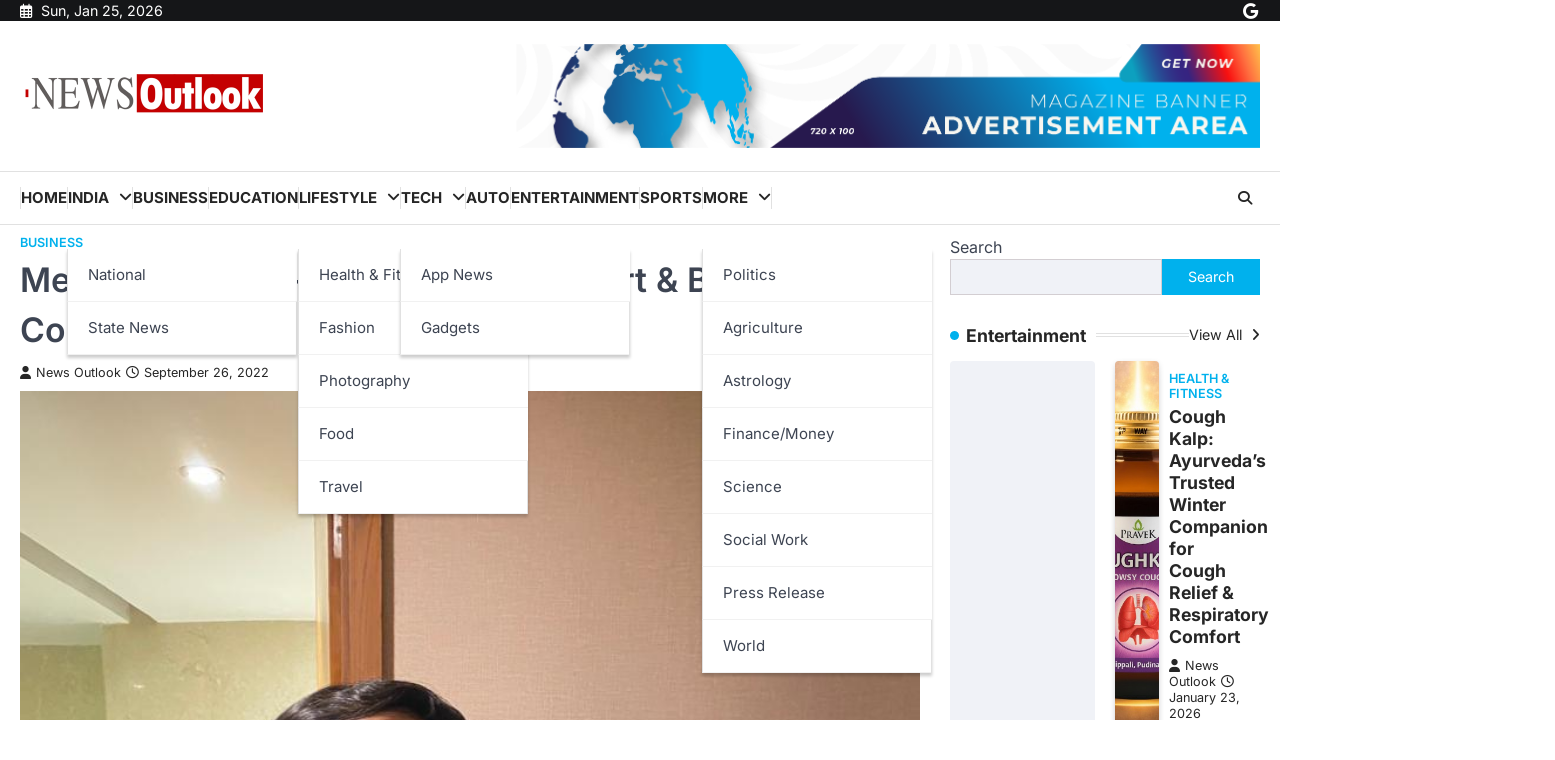

--- FILE ---
content_type: text/html; charset=UTF-8
request_url: https://news-outlook.com/meet-sumit-birla-social-media-expert-brand-consultant/
body_size: 23588
content:
<!doctype html>
<html lang="en-US">
<head>
	<meta charset="UTF-8">
	<meta name="viewport" content="width=device-width, initial-scale=1">
	<link rel="profile" href="https://gmpg.org/xfn/11">

	<meta name='robots' content='index, follow, max-image-preview:large, max-snippet:-1, max-video-preview:-1' />

	<!-- This site is optimized with the Yoast SEO plugin v26.5 - https://yoast.com/wordpress/plugins/seo/ -->
	<title>Meet Sumit Birla - Social Media Expert &amp; Brand Consultant. - News Outlook</title>
	<link rel="canonical" href="https://news-outlook.com/meet-sumit-birla-social-media-expert-brand-consultant/" />
	<meta property="og:locale" content="en_US" />
	<meta property="og:type" content="article" />
	<meta property="og:title" content="Meet Sumit Birla - Social Media Expert &amp; Brand Consultant. - News Outlook" />
	<meta property="og:description" content="This young Entrepreneur and top digital marketer of India started his digital marketing journey at the tender age of 20&hellip;" />
	<meta property="og:url" content="https://news-outlook.com/meet-sumit-birla-social-media-expert-brand-consultant/" />
	<meta property="og:site_name" content="News Outlook" />
	<meta property="article:published_time" content="2022-09-26T05:42:13+00:00" />
	<meta property="og:image" content="http://news-outlook.com/wp-content/uploads/2022/09/Meet-Sumit-Birla-Social-Media-Expert-Brand-Consultant..jpeg" />
	<meta property="og:image:width" content="768" />
	<meta property="og:image:height" content="1024" />
	<meta property="og:image:type" content="image/jpeg" />
	<meta name="author" content="News Outlook" />
	<meta name="twitter:card" content="summary_large_image" />
	<meta name="twitter:label1" content="Written by" />
	<meta name="twitter:data1" content="News Outlook" />
	<meta name="twitter:label2" content="Est. reading time" />
	<meta name="twitter:data2" content="1 minute" />
	<script type="application/ld+json" class="yoast-schema-graph">{"@context":"https://schema.org","@graph":[{"@type":"Article","@id":"https://news-outlook.com/meet-sumit-birla-social-media-expert-brand-consultant/#article","isPartOf":{"@id":"https://news-outlook.com/meet-sumit-birla-social-media-expert-brand-consultant/"},"author":{"name":"News Outlook","@id":"https://news-outlook.com/#/schema/person/021a0fa44c78ea5372d51883e03a33d5"},"headline":"Meet Sumit Birla &#8211; Social Media Expert &#038; Brand Consultant.","datePublished":"2022-09-26T05:42:13+00:00","mainEntityOfPage":{"@id":"https://news-outlook.com/meet-sumit-birla-social-media-expert-brand-consultant/"},"wordCount":133,"commentCount":0,"publisher":{"@id":"https://news-outlook.com/#organization"},"image":{"@id":"https://news-outlook.com/meet-sumit-birla-social-media-expert-brand-consultant/#primaryimage"},"thumbnailUrl":"https://news-outlook.com/wp-content/uploads/2022/09/Meet-Sumit-Birla-Social-Media-Expert-Brand-Consultant..jpeg","keywords":["brand consultant","digital marketing","Social Media Expert","Sumit Birla","top digital marketer of India","young entrepreneur"],"articleSection":["Business"],"inLanguage":"en-US","potentialAction":[{"@type":"CommentAction","name":"Comment","target":["https://news-outlook.com/meet-sumit-birla-social-media-expert-brand-consultant/#respond"]}]},{"@type":"WebPage","@id":"https://news-outlook.com/meet-sumit-birla-social-media-expert-brand-consultant/","url":"https://news-outlook.com/meet-sumit-birla-social-media-expert-brand-consultant/","name":"Meet Sumit Birla - Social Media Expert & Brand Consultant. - News Outlook","isPartOf":{"@id":"https://news-outlook.com/#website"},"primaryImageOfPage":{"@id":"https://news-outlook.com/meet-sumit-birla-social-media-expert-brand-consultant/#primaryimage"},"image":{"@id":"https://news-outlook.com/meet-sumit-birla-social-media-expert-brand-consultant/#primaryimage"},"thumbnailUrl":"https://news-outlook.com/wp-content/uploads/2022/09/Meet-Sumit-Birla-Social-Media-Expert-Brand-Consultant..jpeg","datePublished":"2022-09-26T05:42:13+00:00","breadcrumb":{"@id":"https://news-outlook.com/meet-sumit-birla-social-media-expert-brand-consultant/#breadcrumb"},"inLanguage":"en-US","potentialAction":[{"@type":"ReadAction","target":["https://news-outlook.com/meet-sumit-birla-social-media-expert-brand-consultant/"]}]},{"@type":"ImageObject","inLanguage":"en-US","@id":"https://news-outlook.com/meet-sumit-birla-social-media-expert-brand-consultant/#primaryimage","url":"https://news-outlook.com/wp-content/uploads/2022/09/Meet-Sumit-Birla-Social-Media-Expert-Brand-Consultant..jpeg","contentUrl":"https://news-outlook.com/wp-content/uploads/2022/09/Meet-Sumit-Birla-Social-Media-Expert-Brand-Consultant..jpeg","width":768,"height":1024,"caption":"Meet Sumit Birla - Social Media Expert & Brand Consultant."},{"@type":"BreadcrumbList","@id":"https://news-outlook.com/meet-sumit-birla-social-media-expert-brand-consultant/#breadcrumb","itemListElement":[{"@type":"ListItem","position":1,"name":"Home","item":"https://news-outlook.com/"},{"@type":"ListItem","position":2,"name":"Meet Sumit Birla &#8211; Social Media Expert &#038; Brand Consultant."}]},{"@type":"WebSite","@id":"https://news-outlook.com/#website","url":"https://news-outlook.com/","name":"News Outlook","description":"","publisher":{"@id":"https://news-outlook.com/#organization"},"potentialAction":[{"@type":"SearchAction","target":{"@type":"EntryPoint","urlTemplate":"https://news-outlook.com/?s={search_term_string}"},"query-input":{"@type":"PropertyValueSpecification","valueRequired":true,"valueName":"search_term_string"}}],"inLanguage":"en-US"},{"@type":"Organization","@id":"https://news-outlook.com/#organization","name":"News Outlook","url":"https://news-outlook.com/","logo":{"@type":"ImageObject","inLanguage":"en-US","@id":"https://news-outlook.com/#/schema/logo/image/","url":"https://news-outlook.com/wp-content/uploads/2024/03/cropped-News-Outlook-PNG.png","contentUrl":"https://news-outlook.com/wp-content/uploads/2024/03/cropped-News-Outlook-PNG.png","width":500,"height":100,"caption":"News Outlook"},"image":{"@id":"https://news-outlook.com/#/schema/logo/image/"}},{"@type":"Person","@id":"https://news-outlook.com/#/schema/person/021a0fa44c78ea5372d51883e03a33d5","name":"News Outlook","image":{"@type":"ImageObject","inLanguage":"en-US","@id":"https://news-outlook.com/#/schema/person/image/","url":"https://secure.gravatar.com/avatar/9c868732af6472d919fc916fac46b1ac02169c60b5a7d0aa684d9118b02925d5?s=96&d=mm&r=g","contentUrl":"https://secure.gravatar.com/avatar/9c868732af6472d919fc916fac46b1ac02169c60b5a7d0aa684d9118b02925d5?s=96&d=mm&r=g","caption":"News Outlook"},"sameAs":["http://news-outlook.com"],"url":"https://news-outlook.com/author/newsoutlook/"}]}</script>
	<!-- / Yoast SEO plugin. -->


<link rel='dns-prefetch' href='//www.googletagmanager.com' />
<link rel="alternate" type="application/rss+xml" title="News Outlook &raquo; Feed" href="https://news-outlook.com/feed/" />
<link rel="alternate" type="application/rss+xml" title="News Outlook &raquo; Comments Feed" href="https://news-outlook.com/comments/feed/" />
<link rel="alternate" type="application/rss+xml" title="News Outlook &raquo; Meet Sumit Birla &#8211; Social Media Expert &#038; Brand Consultant. Comments Feed" href="https://news-outlook.com/meet-sumit-birla-social-media-expert-brand-consultant/feed/" />
<link rel="alternate" title="oEmbed (JSON)" type="application/json+oembed" href="https://news-outlook.com/wp-json/oembed/1.0/embed?url=https%3A%2F%2Fnews-outlook.com%2Fmeet-sumit-birla-social-media-expert-brand-consultant%2F" />
<link rel="alternate" title="oEmbed (XML)" type="text/xml+oembed" href="https://news-outlook.com/wp-json/oembed/1.0/embed?url=https%3A%2F%2Fnews-outlook.com%2Fmeet-sumit-birla-social-media-expert-brand-consultant%2F&#038;format=xml" />
<style id='wp-img-auto-sizes-contain-inline-css'>
img:is([sizes=auto i],[sizes^="auto," i]){contain-intrinsic-size:3000px 1500px}
/*# sourceURL=wp-img-auto-sizes-contain-inline-css */
</style>

<style id='wp-emoji-styles-inline-css'>

	img.wp-smiley, img.emoji {
		display: inline !important;
		border: none !important;
		box-shadow: none !important;
		height: 1em !important;
		width: 1em !important;
		margin: 0 0.07em !important;
		vertical-align: -0.1em !important;
		background: none !important;
		padding: 0 !important;
	}
/*# sourceURL=wp-emoji-styles-inline-css */
</style>
<link rel='stylesheet' id='wp-block-library-css' href='https://news-outlook.com/wp-includes/css/dist/block-library/style.min.css?ver=6.9' media='all' />
<style id='wp-block-heading-inline-css'>
h1:where(.wp-block-heading).has-background,h2:where(.wp-block-heading).has-background,h3:where(.wp-block-heading).has-background,h4:where(.wp-block-heading).has-background,h5:where(.wp-block-heading).has-background,h6:where(.wp-block-heading).has-background{padding:1.25em 2.375em}h1.has-text-align-left[style*=writing-mode]:where([style*=vertical-lr]),h1.has-text-align-right[style*=writing-mode]:where([style*=vertical-rl]),h2.has-text-align-left[style*=writing-mode]:where([style*=vertical-lr]),h2.has-text-align-right[style*=writing-mode]:where([style*=vertical-rl]),h3.has-text-align-left[style*=writing-mode]:where([style*=vertical-lr]),h3.has-text-align-right[style*=writing-mode]:where([style*=vertical-rl]),h4.has-text-align-left[style*=writing-mode]:where([style*=vertical-lr]),h4.has-text-align-right[style*=writing-mode]:where([style*=vertical-rl]),h5.has-text-align-left[style*=writing-mode]:where([style*=vertical-lr]),h5.has-text-align-right[style*=writing-mode]:where([style*=vertical-rl]),h6.has-text-align-left[style*=writing-mode]:where([style*=vertical-lr]),h6.has-text-align-right[style*=writing-mode]:where([style*=vertical-rl]){rotate:180deg}
/*# sourceURL=https://news-outlook.com/wp-includes/blocks/heading/style.min.css */
</style>
<style id='wp-block-image-inline-css'>
.wp-block-image>a,.wp-block-image>figure>a{display:inline-block}.wp-block-image img{box-sizing:border-box;height:auto;max-width:100%;vertical-align:bottom}@media not (prefers-reduced-motion){.wp-block-image img.hide{visibility:hidden}.wp-block-image img.show{animation:show-content-image .4s}}.wp-block-image[style*=border-radius] img,.wp-block-image[style*=border-radius]>a{border-radius:inherit}.wp-block-image.has-custom-border img{box-sizing:border-box}.wp-block-image.aligncenter{text-align:center}.wp-block-image.alignfull>a,.wp-block-image.alignwide>a{width:100%}.wp-block-image.alignfull img,.wp-block-image.alignwide img{height:auto;width:100%}.wp-block-image .aligncenter,.wp-block-image .alignleft,.wp-block-image .alignright,.wp-block-image.aligncenter,.wp-block-image.alignleft,.wp-block-image.alignright{display:table}.wp-block-image .aligncenter>figcaption,.wp-block-image .alignleft>figcaption,.wp-block-image .alignright>figcaption,.wp-block-image.aligncenter>figcaption,.wp-block-image.alignleft>figcaption,.wp-block-image.alignright>figcaption{caption-side:bottom;display:table-caption}.wp-block-image .alignleft{float:left;margin:.5em 1em .5em 0}.wp-block-image .alignright{float:right;margin:.5em 0 .5em 1em}.wp-block-image .aligncenter{margin-left:auto;margin-right:auto}.wp-block-image :where(figcaption){margin-bottom:1em;margin-top:.5em}.wp-block-image.is-style-circle-mask img{border-radius:9999px}@supports ((-webkit-mask-image:none) or (mask-image:none)) or (-webkit-mask-image:none){.wp-block-image.is-style-circle-mask img{border-radius:0;-webkit-mask-image:url('data:image/svg+xml;utf8,<svg viewBox="0 0 100 100" xmlns="http://www.w3.org/2000/svg"><circle cx="50" cy="50" r="50"/></svg>');mask-image:url('data:image/svg+xml;utf8,<svg viewBox="0 0 100 100" xmlns="http://www.w3.org/2000/svg"><circle cx="50" cy="50" r="50"/></svg>');mask-mode:alpha;-webkit-mask-position:center;mask-position:center;-webkit-mask-repeat:no-repeat;mask-repeat:no-repeat;-webkit-mask-size:contain;mask-size:contain}}:root :where(.wp-block-image.is-style-rounded img,.wp-block-image .is-style-rounded img){border-radius:9999px}.wp-block-image figure{margin:0}.wp-lightbox-container{display:flex;flex-direction:column;position:relative}.wp-lightbox-container img{cursor:zoom-in}.wp-lightbox-container img:hover+button{opacity:1}.wp-lightbox-container button{align-items:center;backdrop-filter:blur(16px) saturate(180%);background-color:#5a5a5a40;border:none;border-radius:4px;cursor:zoom-in;display:flex;height:20px;justify-content:center;opacity:0;padding:0;position:absolute;right:16px;text-align:center;top:16px;width:20px;z-index:100}@media not (prefers-reduced-motion){.wp-lightbox-container button{transition:opacity .2s ease}}.wp-lightbox-container button:focus-visible{outline:3px auto #5a5a5a40;outline:3px auto -webkit-focus-ring-color;outline-offset:3px}.wp-lightbox-container button:hover{cursor:pointer;opacity:1}.wp-lightbox-container button:focus{opacity:1}.wp-lightbox-container button:focus,.wp-lightbox-container button:hover,.wp-lightbox-container button:not(:hover):not(:active):not(.has-background){background-color:#5a5a5a40;border:none}.wp-lightbox-overlay{box-sizing:border-box;cursor:zoom-out;height:100vh;left:0;overflow:hidden;position:fixed;top:0;visibility:hidden;width:100%;z-index:100000}.wp-lightbox-overlay .close-button{align-items:center;cursor:pointer;display:flex;justify-content:center;min-height:40px;min-width:40px;padding:0;position:absolute;right:calc(env(safe-area-inset-right) + 16px);top:calc(env(safe-area-inset-top) + 16px);z-index:5000000}.wp-lightbox-overlay .close-button:focus,.wp-lightbox-overlay .close-button:hover,.wp-lightbox-overlay .close-button:not(:hover):not(:active):not(.has-background){background:none;border:none}.wp-lightbox-overlay .lightbox-image-container{height:var(--wp--lightbox-container-height);left:50%;overflow:hidden;position:absolute;top:50%;transform:translate(-50%,-50%);transform-origin:top left;width:var(--wp--lightbox-container-width);z-index:9999999999}.wp-lightbox-overlay .wp-block-image{align-items:center;box-sizing:border-box;display:flex;height:100%;justify-content:center;margin:0;position:relative;transform-origin:0 0;width:100%;z-index:3000000}.wp-lightbox-overlay .wp-block-image img{height:var(--wp--lightbox-image-height);min-height:var(--wp--lightbox-image-height);min-width:var(--wp--lightbox-image-width);width:var(--wp--lightbox-image-width)}.wp-lightbox-overlay .wp-block-image figcaption{display:none}.wp-lightbox-overlay button{background:none;border:none}.wp-lightbox-overlay .scrim{background-color:#fff;height:100%;opacity:.9;position:absolute;width:100%;z-index:2000000}.wp-lightbox-overlay.active{visibility:visible}@media not (prefers-reduced-motion){.wp-lightbox-overlay.active{animation:turn-on-visibility .25s both}.wp-lightbox-overlay.active img{animation:turn-on-visibility .35s both}.wp-lightbox-overlay.show-closing-animation:not(.active){animation:turn-off-visibility .35s both}.wp-lightbox-overlay.show-closing-animation:not(.active) img{animation:turn-off-visibility .25s both}.wp-lightbox-overlay.zoom.active{animation:none;opacity:1;visibility:visible}.wp-lightbox-overlay.zoom.active .lightbox-image-container{animation:lightbox-zoom-in .4s}.wp-lightbox-overlay.zoom.active .lightbox-image-container img{animation:none}.wp-lightbox-overlay.zoom.active .scrim{animation:turn-on-visibility .4s forwards}.wp-lightbox-overlay.zoom.show-closing-animation:not(.active){animation:none}.wp-lightbox-overlay.zoom.show-closing-animation:not(.active) .lightbox-image-container{animation:lightbox-zoom-out .4s}.wp-lightbox-overlay.zoom.show-closing-animation:not(.active) .lightbox-image-container img{animation:none}.wp-lightbox-overlay.zoom.show-closing-animation:not(.active) .scrim{animation:turn-off-visibility .4s forwards}}@keyframes show-content-image{0%{visibility:hidden}99%{visibility:hidden}to{visibility:visible}}@keyframes turn-on-visibility{0%{opacity:0}to{opacity:1}}@keyframes turn-off-visibility{0%{opacity:1;visibility:visible}99%{opacity:0;visibility:visible}to{opacity:0;visibility:hidden}}@keyframes lightbox-zoom-in{0%{transform:translate(calc((-100vw + var(--wp--lightbox-scrollbar-width))/2 + var(--wp--lightbox-initial-left-position)),calc(-50vh + var(--wp--lightbox-initial-top-position))) scale(var(--wp--lightbox-scale))}to{transform:translate(-50%,-50%) scale(1)}}@keyframes lightbox-zoom-out{0%{transform:translate(-50%,-50%) scale(1);visibility:visible}99%{visibility:visible}to{transform:translate(calc((-100vw + var(--wp--lightbox-scrollbar-width))/2 + var(--wp--lightbox-initial-left-position)),calc(-50vh + var(--wp--lightbox-initial-top-position))) scale(var(--wp--lightbox-scale));visibility:hidden}}
/*# sourceURL=https://news-outlook.com/wp-includes/blocks/image/style.min.css */
</style>
<style id='wp-block-latest-posts-inline-css'>
.wp-block-latest-posts{box-sizing:border-box}.wp-block-latest-posts.alignleft{margin-right:2em}.wp-block-latest-posts.alignright{margin-left:2em}.wp-block-latest-posts.wp-block-latest-posts__list{list-style:none}.wp-block-latest-posts.wp-block-latest-posts__list li{clear:both;overflow-wrap:break-word}.wp-block-latest-posts.is-grid{display:flex;flex-wrap:wrap}.wp-block-latest-posts.is-grid li{margin:0 1.25em 1.25em 0;width:100%}@media (min-width:600px){.wp-block-latest-posts.columns-2 li{width:calc(50% - .625em)}.wp-block-latest-posts.columns-2 li:nth-child(2n){margin-right:0}.wp-block-latest-posts.columns-3 li{width:calc(33.33333% - .83333em)}.wp-block-latest-posts.columns-3 li:nth-child(3n){margin-right:0}.wp-block-latest-posts.columns-4 li{width:calc(25% - .9375em)}.wp-block-latest-posts.columns-4 li:nth-child(4n){margin-right:0}.wp-block-latest-posts.columns-5 li{width:calc(20% - 1em)}.wp-block-latest-posts.columns-5 li:nth-child(5n){margin-right:0}.wp-block-latest-posts.columns-6 li{width:calc(16.66667% - 1.04167em)}.wp-block-latest-posts.columns-6 li:nth-child(6n){margin-right:0}}:root :where(.wp-block-latest-posts.is-grid){padding:0}:root :where(.wp-block-latest-posts.wp-block-latest-posts__list){padding-left:0}.wp-block-latest-posts__post-author,.wp-block-latest-posts__post-date{display:block;font-size:.8125em}.wp-block-latest-posts__post-excerpt,.wp-block-latest-posts__post-full-content{margin-bottom:1em;margin-top:.5em}.wp-block-latest-posts__featured-image a{display:inline-block}.wp-block-latest-posts__featured-image img{height:auto;max-width:100%;width:auto}.wp-block-latest-posts__featured-image.alignleft{float:left;margin-right:1em}.wp-block-latest-posts__featured-image.alignright{float:right;margin-left:1em}.wp-block-latest-posts__featured-image.aligncenter{margin-bottom:1em;text-align:center}
/*# sourceURL=https://news-outlook.com/wp-includes/blocks/latest-posts/style.min.css */
</style>
<style id='wp-block-search-inline-css'>
.wp-block-search__button{margin-left:10px;word-break:normal}.wp-block-search__button.has-icon{line-height:0}.wp-block-search__button svg{height:1.25em;min-height:24px;min-width:24px;width:1.25em;fill:currentColor;vertical-align:text-bottom}:where(.wp-block-search__button){border:1px solid #ccc;padding:6px 10px}.wp-block-search__inside-wrapper{display:flex;flex:auto;flex-wrap:nowrap;max-width:100%}.wp-block-search__label{width:100%}.wp-block-search.wp-block-search__button-only .wp-block-search__button{box-sizing:border-box;display:flex;flex-shrink:0;justify-content:center;margin-left:0;max-width:100%}.wp-block-search.wp-block-search__button-only .wp-block-search__inside-wrapper{min-width:0!important;transition-property:width}.wp-block-search.wp-block-search__button-only .wp-block-search__input{flex-basis:100%;transition-duration:.3s}.wp-block-search.wp-block-search__button-only.wp-block-search__searchfield-hidden,.wp-block-search.wp-block-search__button-only.wp-block-search__searchfield-hidden .wp-block-search__inside-wrapper{overflow:hidden}.wp-block-search.wp-block-search__button-only.wp-block-search__searchfield-hidden .wp-block-search__input{border-left-width:0!important;border-right-width:0!important;flex-basis:0;flex-grow:0;margin:0;min-width:0!important;padding-left:0!important;padding-right:0!important;width:0!important}:where(.wp-block-search__input){appearance:none;border:1px solid #949494;flex-grow:1;font-family:inherit;font-size:inherit;font-style:inherit;font-weight:inherit;letter-spacing:inherit;line-height:inherit;margin-left:0;margin-right:0;min-width:3rem;padding:8px;text-decoration:unset!important;text-transform:inherit}:where(.wp-block-search__button-inside .wp-block-search__inside-wrapper){background-color:#fff;border:1px solid #949494;box-sizing:border-box;padding:4px}:where(.wp-block-search__button-inside .wp-block-search__inside-wrapper) .wp-block-search__input{border:none;border-radius:0;padding:0 4px}:where(.wp-block-search__button-inside .wp-block-search__inside-wrapper) .wp-block-search__input:focus{outline:none}:where(.wp-block-search__button-inside .wp-block-search__inside-wrapper) :where(.wp-block-search__button){padding:4px 8px}.wp-block-search.aligncenter .wp-block-search__inside-wrapper{margin:auto}.wp-block[data-align=right] .wp-block-search.wp-block-search__button-only .wp-block-search__inside-wrapper{float:right}
/*# sourceURL=https://news-outlook.com/wp-includes/blocks/search/style.min.css */
</style>
<style id='wp-block-paragraph-inline-css'>
.is-small-text{font-size:.875em}.is-regular-text{font-size:1em}.is-large-text{font-size:2.25em}.is-larger-text{font-size:3em}.has-drop-cap:not(:focus):first-letter{float:left;font-size:8.4em;font-style:normal;font-weight:100;line-height:.68;margin:.05em .1em 0 0;text-transform:uppercase}body.rtl .has-drop-cap:not(:focus):first-letter{float:none;margin-left:.1em}p.has-drop-cap.has-background{overflow:hidden}:root :where(p.has-background){padding:1.25em 2.375em}:where(p.has-text-color:not(.has-link-color)) a{color:inherit}p.has-text-align-left[style*="writing-mode:vertical-lr"],p.has-text-align-right[style*="writing-mode:vertical-rl"]{rotate:180deg}
/*# sourceURL=https://news-outlook.com/wp-includes/blocks/paragraph/style.min.css */
</style>
<style id='global-styles-inline-css'>
:root{--wp--preset--aspect-ratio--square: 1;--wp--preset--aspect-ratio--4-3: 4/3;--wp--preset--aspect-ratio--3-4: 3/4;--wp--preset--aspect-ratio--3-2: 3/2;--wp--preset--aspect-ratio--2-3: 2/3;--wp--preset--aspect-ratio--16-9: 16/9;--wp--preset--aspect-ratio--9-16: 9/16;--wp--preset--color--black: #000000;--wp--preset--color--cyan-bluish-gray: #abb8c3;--wp--preset--color--white: #ffffff;--wp--preset--color--pale-pink: #f78da7;--wp--preset--color--vivid-red: #cf2e2e;--wp--preset--color--luminous-vivid-orange: #ff6900;--wp--preset--color--luminous-vivid-amber: #fcb900;--wp--preset--color--light-green-cyan: #7bdcb5;--wp--preset--color--vivid-green-cyan: #00d084;--wp--preset--color--pale-cyan-blue: #8ed1fc;--wp--preset--color--vivid-cyan-blue: #0693e3;--wp--preset--color--vivid-purple: #9b51e0;--wp--preset--gradient--vivid-cyan-blue-to-vivid-purple: linear-gradient(135deg,rgb(6,147,227) 0%,rgb(155,81,224) 100%);--wp--preset--gradient--light-green-cyan-to-vivid-green-cyan: linear-gradient(135deg,rgb(122,220,180) 0%,rgb(0,208,130) 100%);--wp--preset--gradient--luminous-vivid-amber-to-luminous-vivid-orange: linear-gradient(135deg,rgb(252,185,0) 0%,rgb(255,105,0) 100%);--wp--preset--gradient--luminous-vivid-orange-to-vivid-red: linear-gradient(135deg,rgb(255,105,0) 0%,rgb(207,46,46) 100%);--wp--preset--gradient--very-light-gray-to-cyan-bluish-gray: linear-gradient(135deg,rgb(238,238,238) 0%,rgb(169,184,195) 100%);--wp--preset--gradient--cool-to-warm-spectrum: linear-gradient(135deg,rgb(74,234,220) 0%,rgb(151,120,209) 20%,rgb(207,42,186) 40%,rgb(238,44,130) 60%,rgb(251,105,98) 80%,rgb(254,248,76) 100%);--wp--preset--gradient--blush-light-purple: linear-gradient(135deg,rgb(255,206,236) 0%,rgb(152,150,240) 100%);--wp--preset--gradient--blush-bordeaux: linear-gradient(135deg,rgb(254,205,165) 0%,rgb(254,45,45) 50%,rgb(107,0,62) 100%);--wp--preset--gradient--luminous-dusk: linear-gradient(135deg,rgb(255,203,112) 0%,rgb(199,81,192) 50%,rgb(65,88,208) 100%);--wp--preset--gradient--pale-ocean: linear-gradient(135deg,rgb(255,245,203) 0%,rgb(182,227,212) 50%,rgb(51,167,181) 100%);--wp--preset--gradient--electric-grass: linear-gradient(135deg,rgb(202,248,128) 0%,rgb(113,206,126) 100%);--wp--preset--gradient--midnight: linear-gradient(135deg,rgb(2,3,129) 0%,rgb(40,116,252) 100%);--wp--preset--font-size--small: 13px;--wp--preset--font-size--medium: 20px;--wp--preset--font-size--large: 36px;--wp--preset--font-size--x-large: 42px;--wp--preset--spacing--20: 0.44rem;--wp--preset--spacing--30: 0.67rem;--wp--preset--spacing--40: 1rem;--wp--preset--spacing--50: 1.5rem;--wp--preset--spacing--60: 2.25rem;--wp--preset--spacing--70: 3.38rem;--wp--preset--spacing--80: 5.06rem;--wp--preset--shadow--natural: 6px 6px 9px rgba(0, 0, 0, 0.2);--wp--preset--shadow--deep: 12px 12px 50px rgba(0, 0, 0, 0.4);--wp--preset--shadow--sharp: 6px 6px 0px rgba(0, 0, 0, 0.2);--wp--preset--shadow--outlined: 6px 6px 0px -3px rgb(255, 255, 255), 6px 6px rgb(0, 0, 0);--wp--preset--shadow--crisp: 6px 6px 0px rgb(0, 0, 0);}:where(.is-layout-flex){gap: 0.5em;}:where(.is-layout-grid){gap: 0.5em;}body .is-layout-flex{display: flex;}.is-layout-flex{flex-wrap: wrap;align-items: center;}.is-layout-flex > :is(*, div){margin: 0;}body .is-layout-grid{display: grid;}.is-layout-grid > :is(*, div){margin: 0;}:where(.wp-block-columns.is-layout-flex){gap: 2em;}:where(.wp-block-columns.is-layout-grid){gap: 2em;}:where(.wp-block-post-template.is-layout-flex){gap: 1.25em;}:where(.wp-block-post-template.is-layout-grid){gap: 1.25em;}.has-black-color{color: var(--wp--preset--color--black) !important;}.has-cyan-bluish-gray-color{color: var(--wp--preset--color--cyan-bluish-gray) !important;}.has-white-color{color: var(--wp--preset--color--white) !important;}.has-pale-pink-color{color: var(--wp--preset--color--pale-pink) !important;}.has-vivid-red-color{color: var(--wp--preset--color--vivid-red) !important;}.has-luminous-vivid-orange-color{color: var(--wp--preset--color--luminous-vivid-orange) !important;}.has-luminous-vivid-amber-color{color: var(--wp--preset--color--luminous-vivid-amber) !important;}.has-light-green-cyan-color{color: var(--wp--preset--color--light-green-cyan) !important;}.has-vivid-green-cyan-color{color: var(--wp--preset--color--vivid-green-cyan) !important;}.has-pale-cyan-blue-color{color: var(--wp--preset--color--pale-cyan-blue) !important;}.has-vivid-cyan-blue-color{color: var(--wp--preset--color--vivid-cyan-blue) !important;}.has-vivid-purple-color{color: var(--wp--preset--color--vivid-purple) !important;}.has-black-background-color{background-color: var(--wp--preset--color--black) !important;}.has-cyan-bluish-gray-background-color{background-color: var(--wp--preset--color--cyan-bluish-gray) !important;}.has-white-background-color{background-color: var(--wp--preset--color--white) !important;}.has-pale-pink-background-color{background-color: var(--wp--preset--color--pale-pink) !important;}.has-vivid-red-background-color{background-color: var(--wp--preset--color--vivid-red) !important;}.has-luminous-vivid-orange-background-color{background-color: var(--wp--preset--color--luminous-vivid-orange) !important;}.has-luminous-vivid-amber-background-color{background-color: var(--wp--preset--color--luminous-vivid-amber) !important;}.has-light-green-cyan-background-color{background-color: var(--wp--preset--color--light-green-cyan) !important;}.has-vivid-green-cyan-background-color{background-color: var(--wp--preset--color--vivid-green-cyan) !important;}.has-pale-cyan-blue-background-color{background-color: var(--wp--preset--color--pale-cyan-blue) !important;}.has-vivid-cyan-blue-background-color{background-color: var(--wp--preset--color--vivid-cyan-blue) !important;}.has-vivid-purple-background-color{background-color: var(--wp--preset--color--vivid-purple) !important;}.has-black-border-color{border-color: var(--wp--preset--color--black) !important;}.has-cyan-bluish-gray-border-color{border-color: var(--wp--preset--color--cyan-bluish-gray) !important;}.has-white-border-color{border-color: var(--wp--preset--color--white) !important;}.has-pale-pink-border-color{border-color: var(--wp--preset--color--pale-pink) !important;}.has-vivid-red-border-color{border-color: var(--wp--preset--color--vivid-red) !important;}.has-luminous-vivid-orange-border-color{border-color: var(--wp--preset--color--luminous-vivid-orange) !important;}.has-luminous-vivid-amber-border-color{border-color: var(--wp--preset--color--luminous-vivid-amber) !important;}.has-light-green-cyan-border-color{border-color: var(--wp--preset--color--light-green-cyan) !important;}.has-vivid-green-cyan-border-color{border-color: var(--wp--preset--color--vivid-green-cyan) !important;}.has-pale-cyan-blue-border-color{border-color: var(--wp--preset--color--pale-cyan-blue) !important;}.has-vivid-cyan-blue-border-color{border-color: var(--wp--preset--color--vivid-cyan-blue) !important;}.has-vivid-purple-border-color{border-color: var(--wp--preset--color--vivid-purple) !important;}.has-vivid-cyan-blue-to-vivid-purple-gradient-background{background: var(--wp--preset--gradient--vivid-cyan-blue-to-vivid-purple) !important;}.has-light-green-cyan-to-vivid-green-cyan-gradient-background{background: var(--wp--preset--gradient--light-green-cyan-to-vivid-green-cyan) !important;}.has-luminous-vivid-amber-to-luminous-vivid-orange-gradient-background{background: var(--wp--preset--gradient--luminous-vivid-amber-to-luminous-vivid-orange) !important;}.has-luminous-vivid-orange-to-vivid-red-gradient-background{background: var(--wp--preset--gradient--luminous-vivid-orange-to-vivid-red) !important;}.has-very-light-gray-to-cyan-bluish-gray-gradient-background{background: var(--wp--preset--gradient--very-light-gray-to-cyan-bluish-gray) !important;}.has-cool-to-warm-spectrum-gradient-background{background: var(--wp--preset--gradient--cool-to-warm-spectrum) !important;}.has-blush-light-purple-gradient-background{background: var(--wp--preset--gradient--blush-light-purple) !important;}.has-blush-bordeaux-gradient-background{background: var(--wp--preset--gradient--blush-bordeaux) !important;}.has-luminous-dusk-gradient-background{background: var(--wp--preset--gradient--luminous-dusk) !important;}.has-pale-ocean-gradient-background{background: var(--wp--preset--gradient--pale-ocean) !important;}.has-electric-grass-gradient-background{background: var(--wp--preset--gradient--electric-grass) !important;}.has-midnight-gradient-background{background: var(--wp--preset--gradient--midnight) !important;}.has-small-font-size{font-size: var(--wp--preset--font-size--small) !important;}.has-medium-font-size{font-size: var(--wp--preset--font-size--medium) !important;}.has-large-font-size{font-size: var(--wp--preset--font-size--large) !important;}.has-x-large-font-size{font-size: var(--wp--preset--font-size--x-large) !important;}
/*# sourceURL=global-styles-inline-css */
</style>

<style id='classic-theme-styles-inline-css'>
/*! This file is auto-generated */
.wp-block-button__link{color:#fff;background-color:#32373c;border-radius:9999px;box-shadow:none;text-decoration:none;padding:calc(.667em + 2px) calc(1.333em + 2px);font-size:1.125em}.wp-block-file__button{background:#32373c;color:#fff;text-decoration:none}
/*# sourceURL=/wp-includes/css/classic-themes.min.css */
</style>
<link rel='stylesheet' id='contact-form-7-css' href='https://news-outlook.com/wp-content/plugins/contact-form-7/includes/css/styles.css?ver=6.1.4' media='all' />
<link rel='stylesheet' id='newsbreeze-slick-style-css' href='https://news-outlook.com/wp-content/themes/newsbreeze/assets/css/slick.min.css?ver=1.8.1' media='all' />
<link rel='stylesheet' id='newsbreeze-fontawesome-style-css' href='https://news-outlook.com/wp-content/themes/newsbreeze/assets/css/fontawesome.min.css?ver=6.4.2' media='all' />
<link rel='stylesheet' id='newsbreeze-google-fonts-css' href='https://news-outlook.com/wp-content/fonts/f0d786690a92061760aee1d3eb75ade3.css' media='all' />
<link rel='stylesheet' id='newsbreeze-style-css' href='https://news-outlook.com/wp-content/themes/newsbreeze/style.css?ver=1.0.1' media='all' />
<style id='newsbreeze-style-inline-css'>

	/* Color */
	:root {
		--header-text-color: #blank;
	}
	
	/* Typograhpy */
	:root {
		--font-heading: "Inter", serif;
		--font-main: -apple-system, BlinkMacSystemFont,"Inter", "Segoe UI", Roboto, Oxygen-Sans, Ubuntu, Cantarell, "Helvetica Neue", sans-serif;
	}

	body,
	button, input, select, optgroup, textarea {
		font-family: "Inter", serif;
	}

	.site-title a {
		font-family: "Mukta", serif;
	}

	.site-description {
		font-family: "Inter", serif;
	}
	
/*# sourceURL=newsbreeze-style-inline-css */
</style>
<script src="https://news-outlook.com/wp-includes/js/jquery/jquery.min.js?ver=3.7.1" id="jquery-core-js"></script>
<script src="https://news-outlook.com/wp-includes/js/jquery/jquery-migrate.min.js?ver=3.4.1" id="jquery-migrate-js"></script>

<!-- Google tag (gtag.js) snippet added by Site Kit -->
<!-- Google Analytics snippet added by Site Kit -->
<script src="https://www.googletagmanager.com/gtag/js?id=GT-NGK5SLT" id="google_gtagjs-js" async></script>
<script id="google_gtagjs-js-after">
window.dataLayer = window.dataLayer || [];function gtag(){dataLayer.push(arguments);}
gtag("set","linker",{"domains":["news-outlook.com"]});
gtag("js", new Date());
gtag("set", "developer_id.dZTNiMT", true);
gtag("config", "GT-NGK5SLT");
//# sourceURL=google_gtagjs-js-after
</script>
<link rel="https://api.w.org/" href="https://news-outlook.com/wp-json/" /><link rel="alternate" title="JSON" type="application/json" href="https://news-outlook.com/wp-json/wp/v2/posts/8552" /><link rel="EditURI" type="application/rsd+xml" title="RSD" href="https://news-outlook.com/xmlrpc.php?rsd" />
<meta name="generator" content="WordPress 6.9" />
<link rel='shortlink' href='https://news-outlook.com/?p=8552' />
<meta name="generator" content="Site Kit by Google 1.167.0" /><link rel="pingback" href="https://news-outlook.com/xmlrpc.php">
<style type="text/css" id="breadcrumb-trail-css">.trail-items li::after {content: "/";}</style>
      <meta name="onesignal" content="wordpress-plugin"/>
            <script>

      window.OneSignalDeferred = window.OneSignalDeferred || [];

      OneSignalDeferred.push(function(OneSignal) {
        var oneSignal_options = {};
        window._oneSignalInitOptions = oneSignal_options;

        oneSignal_options['serviceWorkerParam'] = { scope: '/wp-content/plugins/onesignal-free-web-push-notifications/sdk_files/push/onesignal/' };
oneSignal_options['serviceWorkerPath'] = 'OneSignalSDKWorker.js';

        OneSignal.Notifications.setDefaultUrl("https://news-outlook.com");

        oneSignal_options['wordpress'] = true;
oneSignal_options['appId'] = '0fe784d7-875d-48fa-8c53-18f738e7d05a';
oneSignal_options['allowLocalhostAsSecureOrigin'] = true;
oneSignal_options['welcomeNotification'] = { };
oneSignal_options['welcomeNotification']['title'] = "";
oneSignal_options['welcomeNotification']['message'] = "";
oneSignal_options['path'] = "https://news-outlook.com/wp-content/plugins/onesignal-free-web-push-notifications/sdk_files/";
oneSignal_options['promptOptions'] = { };
oneSignal_options['notifyButton'] = { };
oneSignal_options['notifyButton']['enable'] = true;
oneSignal_options['notifyButton']['position'] = 'bottom-right';
oneSignal_options['notifyButton']['theme'] = 'default';
oneSignal_options['notifyButton']['size'] = 'medium';
oneSignal_options['notifyButton']['displayPredicate'] = function() {
              return !OneSignal.User.PushSubscription.optedIn;
            };
oneSignal_options['notifyButton']['showCredit'] = true;
oneSignal_options['notifyButton']['text'] = {};
              OneSignal.init(window._oneSignalInitOptions);
              OneSignal.Slidedown.promptPush()      });

      function documentInitOneSignal() {
        var oneSignal_elements = document.getElementsByClassName("OneSignal-prompt");

        var oneSignalLinkClickHandler = function(event) { OneSignal.Notifications.requestPermission(); event.preventDefault(); };        for(var i = 0; i < oneSignal_elements.length; i++)
          oneSignal_elements[i].addEventListener('click', oneSignalLinkClickHandler, false);
      }

      if (document.readyState === 'complete') {
           documentInitOneSignal();
      }
      else {
           window.addEventListener("load", function(event){
               documentInitOneSignal();
          });
      }
    </script>
		<style type="text/css">
					.site-title,
			.site-description {
					position: absolute;
					clip: rect(1px, 1px, 1px, 1px);
					display: none;
				}
					</style>
		<link rel="icon" href="https://news-outlook.com/wp-content/uploads/2024/11/cropped-Box-32x32.jpg" sizes="32x32" />
<link rel="icon" href="https://news-outlook.com/wp-content/uploads/2024/11/cropped-Box-192x192.jpg" sizes="192x192" />
<link rel="apple-touch-icon" href="https://news-outlook.com/wp-content/uploads/2024/11/cropped-Box-180x180.jpg" />
<meta name="msapplication-TileImage" content="https://news-outlook.com/wp-content/uploads/2024/11/cropped-Box-270x270.jpg" />
</head>

<body class="wp-singular post-template-default single single-post postid-8552 single-format-standard wp-custom-logo wp-embed-responsive wp-theme-newsbreeze right-sidebar light-theme">
		<div id="page" class="site ascendoor-site-wrapper">
		<a class="skip-link screen-reader-text" href="#primary">Skip to content</a>
		<div id="loader">
			<div class="loader-container">
				<div id="preloader" class="style-2">
					<div class="dot"></div>
				</div>
			</div>
		</div><!-- #loader -->
		<header id="masthead" class="site-header header-style-3 logo-size-small">
			<div class="top-middle-header-wrapper " style="background-image: url('');">
									<div class="top-header-part">
						<div class="ascendoor-wrapper">
							<div class="top-header-wrapper">
								<div class="top-header-left">
									<div class="date-wrap">
										<i class="far fa-calendar-alt"></i>
										<span>Sun, Jan 25, 2026</span>
									</div>
								</div>
								<div class="top-header-right">
									<div class="social-icons">
										<div class="menu-top-menu-container"><ul id="menu-top-menu" class="menu social-links"><li id="menu-item-5114" class="menu-item menu-item-type-post_type menu-item-object-page menu-item-5114"><a href="https://news-outlook.com/about-us/"><span class="screen-reader-text">About Us</span></a></li>
<li id="menu-item-5115" class="menu-item menu-item-type-post_type menu-item-object-page menu-item-5115"><a href="https://news-outlook.com/advertise/"><span class="screen-reader-text">Advertise</span></a></li>
<li id="menu-item-5116" class="menu-item menu-item-type-post_type menu-item-object-page menu-item-5116"><a href="https://news-outlook.com/contact-us/"><span class="screen-reader-text">Contact Us</span></a></li>
<li id="menu-item-5117" class="menu-item menu-item-type-post_type menu-item-object-page menu-item-5117"><a href="https://news-outlook.com/dmca/"><span class="screen-reader-text">DMCA</span></a></li>
<li id="menu-item-5118" class="menu-item menu-item-type-post_type menu-item-object-page menu-item-5118"><a href="https://news-outlook.com/privacy-policy-2/"><span class="screen-reader-text">Privacy Policy</span></a></li>
<li id="menu-item-5188" class="menu-item menu-item-type-custom menu-item-object-custom menu-item-5188"><a href="https://news.google.com/publications/CAAqBwgKMNKvqQswxLrBAw?hl=en-IN&#038;gl=IN&#038;ceid=IN:en"><span class="screen-reader-text">Follow on Google News</span></a></li>
</ul></div>									</div>
								</div>
							</div>
						</div>
					</div>
								<div class="middle-header-part">
										<div class="ascendoor-wrapper">
						<div class="middle-header-wrapper ">
							<div class="site-branding">
																	<div class="site-logo">
										<a href="https://news-outlook.com/" class="custom-logo-link" rel="home"><img width="500" height="100" src="https://news-outlook.com/wp-content/uploads/2024/03/cropped-News-Outlook-PNG.png" class="custom-logo" alt="News Outlook" decoding="async" fetchpriority="high" srcset="https://news-outlook.com/wp-content/uploads/2024/03/cropped-News-Outlook-PNG.png 500w, https://news-outlook.com/wp-content/uploads/2024/03/cropped-News-Outlook-PNG-300x60.png 300w" sizes="(max-width: 500px) 100vw, 500px" /></a>									</div>
																<div class="site-identity">
																		<p class="site-title"><a href="https://news-outlook.com/" rel="home">News Outlook</a></p>
																	</div>
							</div><!-- .site-branding -->
															<div class="mag-adver-part">
									<a href="">
										<img src="http://news-outlook.com/wp-content/uploads/2024/11/newsbreeze-Imag-adver-3.png" alt="Advertisment Image">
									</a>
								</div>
													</div>
					</div>
				</div>
			</div>
			<div class="bottom-header-part-outer">
				<div class="bottom-header-part">
					<div class="ascendoor-wrapper">
						<div class="bottom-header-wrapper">
							<div class="navigation-part">
								<nav id="site-navigation" class="main-navigation">
									<button class="menu-toggle" aria-controls="primary-menu" aria-expanded="false">
										<span class="hamburger">
											<svg viewBox="0 0 100 100" xmlns="http://www.w3.org/2000/svg">
												<circle cx="50" cy="50" r="30"></circle>
												<path class="line--1" d="M0 70l28-28c2-2 2-2 7-2h64"></path>
												<path class="line--2" d="M0 50h99"></path>
												<path class="line--3" d="M0 30l28 28c2 2 2 2 7 2h64"></path>
											</svg>
										</span>
									</button>
									<div class="main-navigation-links">
										<div class="menu-primary-menu-container"><ul id="menu-primary-menu" class="menu"><li id="menu-item-5066" class="menu-item menu-item-type-post_type menu-item-object-page menu-item-home menu-item-5066"><a href="https://news-outlook.com/">Home</a></li>
<li id="menu-item-5083" class="menu-item menu-item-type-taxonomy menu-item-object-category menu-item-has-children menu-item-5083"><a href="https://news-outlook.com/category/india/">India</a>
<ul class="sub-menu">
	<li id="menu-item-5088" class="menu-item menu-item-type-taxonomy menu-item-object-category menu-item-5088"><a href="https://news-outlook.com/category/national/">National</a></li>
	<li id="menu-item-5093" class="menu-item menu-item-type-taxonomy menu-item-object-category menu-item-5093"><a href="https://news-outlook.com/category/state-news/">State News</a></li>
</ul>
</li>
<li id="menu-item-5073" class="menu-item menu-item-type-taxonomy menu-item-object-category current-post-ancestor current-menu-parent current-post-parent menu-item-5073"><a href="https://news-outlook.com/category/business/">Business</a></li>
<li id="menu-item-5075" class="menu-item menu-item-type-taxonomy menu-item-object-category menu-item-5075"><a href="https://news-outlook.com/category/education/">Education</a></li>
<li id="menu-item-5084" class="menu-item menu-item-type-taxonomy menu-item-object-category menu-item-has-children menu-item-5084"><a href="https://news-outlook.com/category/lifestyle/">Lifestyle</a>
<ul class="sub-menu">
	<li id="menu-item-5085" class="menu-item menu-item-type-taxonomy menu-item-object-category menu-item-5085"><a href="https://news-outlook.com/category/lifestyle/health-fitness/">Health &amp; Fitness</a></li>
	<li id="menu-item-5077" class="menu-item menu-item-type-taxonomy menu-item-object-category menu-item-5077"><a href="https://news-outlook.com/category/fashion/">Fashion</a></li>
	<li id="menu-item-5086" class="menu-item menu-item-type-taxonomy menu-item-object-category menu-item-5086"><a href="https://news-outlook.com/category/lifestyle/photography/">Photography</a></li>
	<li id="menu-item-5079" class="menu-item menu-item-type-taxonomy menu-item-object-category menu-item-5079"><a href="https://news-outlook.com/category/food/">Food</a></li>
	<li id="menu-item-5097" class="menu-item menu-item-type-taxonomy menu-item-object-category menu-item-5097"><a href="https://news-outlook.com/category/travel/">Travel</a></li>
</ul>
</li>
<li id="menu-item-5094" class="menu-item menu-item-type-taxonomy menu-item-object-category menu-item-has-children menu-item-5094"><a href="https://news-outlook.com/category/tech/">Tech</a>
<ul class="sub-menu">
	<li id="menu-item-5068" class="menu-item menu-item-type-taxonomy menu-item-object-category menu-item-5068"><a href="https://news-outlook.com/category/app-news/">App News</a></li>
	<li id="menu-item-5095" class="menu-item menu-item-type-taxonomy menu-item-object-category menu-item-5095"><a href="https://news-outlook.com/category/tech/gadgets/">Gadgets</a></li>
</ul>
</li>
<li id="menu-item-5070" class="menu-item menu-item-type-taxonomy menu-item-object-category menu-item-5070"><a href="https://news-outlook.com/category/auto/">Auto</a></li>
<li id="menu-item-5076" class="menu-item menu-item-type-taxonomy menu-item-object-category menu-item-5076"><a href="https://news-outlook.com/category/entertainment/">Entertainment</a></li>
<li id="menu-item-5092" class="menu-item menu-item-type-taxonomy menu-item-object-category menu-item-5092"><a href="https://news-outlook.com/category/sports/">Sports</a></li>
<li id="menu-item-5102" class="menu-item menu-item-type-taxonomy menu-item-object-category menu-item-has-children menu-item-5102"><a href="https://news-outlook.com/category/more/">More</a>
<ul class="sub-menu">
	<li id="menu-item-82" class="menu-item menu-item-type-taxonomy menu-item-object-category menu-item-82"><a href="https://news-outlook.com/category/politics/">Politics</a></li>
	<li id="menu-item-5067" class="menu-item menu-item-type-taxonomy menu-item-object-category menu-item-5067"><a href="https://news-outlook.com/category/agriculture/">Agriculture</a></li>
	<li id="menu-item-5069" class="menu-item menu-item-type-taxonomy menu-item-object-category menu-item-5069"><a href="https://news-outlook.com/category/astrology/">Astrology</a></li>
	<li id="menu-item-5078" class="menu-item menu-item-type-taxonomy menu-item-object-category menu-item-5078"><a href="https://news-outlook.com/category/finance-money/">Finance/Money</a></li>
	<li id="menu-item-5090" class="menu-item menu-item-type-taxonomy menu-item-object-category menu-item-5090"><a href="https://news-outlook.com/category/science/">Science</a></li>
	<li id="menu-item-5091" class="menu-item menu-item-type-taxonomy menu-item-object-category menu-item-5091"><a href="https://news-outlook.com/category/social-work/">Social Work</a></li>
	<li id="menu-item-5089" class="menu-item menu-item-type-taxonomy menu-item-object-category menu-item-5089"><a href="https://news-outlook.com/category/press-release/">Press Release</a></li>
	<li id="menu-item-5099" class="menu-item menu-item-type-taxonomy menu-item-object-category menu-item-5099"><a href="https://news-outlook.com/category/world/">World</a></li>
</ul>
</li>
</ul></div>									</div>
								</nav><!-- #site-navigation -->
							</div>
							<div class="bottom-header-right-part">
								<div class="header-search">
									<div class="header-search-wrap">
										<a href="#" title="Search" class="header-search-icon">
											<i class="fa-solid fa-magnifying-glass"></i>
										</a>
										<div class="header-search-form">
											<form role="search" method="get" class="search-form" action="https://news-outlook.com/">
				<label>
					<span class="screen-reader-text">Search for:</span>
					<input type="search" class="search-field" placeholder="Search &hellip;" value="" name="s" />
				</label>
				<input type="submit" class="search-submit" value="Search" />
			</form>										</div>
									</div>
								</div>
							</div>
						</div>
					</div>
				</div>
			</div>
		</header><!-- #masthead -->


					<div id="content" class="site-content">
				<div class="ascendoor-wrapper">
					<div class="ascendoor-page">
					<main id="primary" class="site-main">

	
<article id="post-8552" class="post-8552 post type-post status-publish format-standard has-post-thumbnail hentry category-business tag-brand-consultant tag-digital-marketing tag-social-media-expert tag-sumit-birla tag-top-digital-marketer-of-india tag-young-entrepreneur">
	<div class="mag-post-single">
		<div class="mag-post-detail">
			<div class="mag-post-category">
				<a href="https://news-outlook.com/category/business/">Business</a>			</div>
			<header class="entry-header">
				<h1 class="entry-title">Meet Sumit Birla &#8211; Social Media Expert &#038; Brand Consultant.</h1>					<div class="mag-post-meta">
						<span class="post-author"> <a class="url fn n" href="https://news-outlook.com/author/newsoutlook/"><i class="fas fa-user"></i>News Outlook</a></span><span class="post-date"><a href="https://news-outlook.com/meet-sumit-birla-social-media-expert-brand-consultant/" rel="bookmark"><i class="far fa-clock"></i><time class="entry-date published updated" datetime="2022-09-26T11:12:13+05:30">September 26, 2022</time></a></span>					</div>
							</header><!-- .entry-header -->
		</div>
	</div>
	
			<div class="post-thumbnail">
				<img width="768" height="1024" src="https://news-outlook.com/wp-content/uploads/2022/09/Meet-Sumit-Birla-Social-Media-Expert-Brand-Consultant..jpeg" class="attachment-post-thumbnail size-post-thumbnail wp-post-image" alt="Meet Sumit Birla - Social Media Expert &amp; Brand Consultant." decoding="async" srcset="https://news-outlook.com/wp-content/uploads/2022/09/Meet-Sumit-Birla-Social-Media-Expert-Brand-Consultant..jpeg 768w, https://news-outlook.com/wp-content/uploads/2022/09/Meet-Sumit-Birla-Social-Media-Expert-Brand-Consultant.-225x300.jpeg 225w, https://news-outlook.com/wp-content/uploads/2022/09/Meet-Sumit-Birla-Social-Media-Expert-Brand-Consultant.-696x928.jpeg 696w, https://news-outlook.com/wp-content/uploads/2022/09/Meet-Sumit-Birla-Social-Media-Expert-Brand-Consultant.-315x420.jpeg 315w" sizes="(max-width: 768px) 100vw, 768px" />			</div><!-- .post-thumbnail -->

			<div class="entry-content">
		<p><span style="font-size: 12pt;">This young Entrepreneur and top digital marketer of India started his digital marketing journey at the tender age of 20 years. He is a self-made entrepreneur and digital marketer who has found his way to top against the best  in the business.</span></p>
<p><span style="font-size: 12pt;">Six years of hard work and passion helped him reach the place where he belongs too. Today many top Bollywood</span></p>
<p><span style="font-size: 12pt;">celebrities who need technical help or expand their reach are reaching for Sumit Birla.</span></p>
<p><span style="font-size: 12pt;">He has become the obvious choice for Many celebrities and Brands through his hardwork and mouth publicity.</span></p>
<ul>
<li><span style="font-size: 12pt;"><strong>He knows how to grow Brand Value </strong></span></li>
<li><span style="font-size: 12pt;"><strong>He knows how to improve individuals and brands&#8217; online reputation and Business </strong></span></li>
</ul>
<p><span style="font-size: 12pt;">His client’s brand value improved because of his hard work and experience<strong>.</strong></span></p>
	</div><!-- .entry-content -->

	<footer class="entry-footer">
		<span class="tags-links">Tagged <a href="https://news-outlook.com/tag/brand-consultant/" rel="tag">brand consultant</a>, <a href="https://news-outlook.com/tag/digital-marketing/" rel="tag">digital marketing</a>, <a href="https://news-outlook.com/tag/social-media-expert/" rel="tag">Social Media Expert</a>, <a href="https://news-outlook.com/tag/sumit-birla/" rel="tag">Sumit Birla</a>, <a href="https://news-outlook.com/tag/top-digital-marketer-of-india/" rel="tag">top digital marketer of India</a>, <a href="https://news-outlook.com/tag/young-entrepreneur/" rel="tag">young entrepreneur</a></span>	</footer><!-- .entry-footer -->

</article><!-- #post-8552 -->

	<nav class="navigation post-navigation" aria-label="Posts">
		<h2 class="screen-reader-text">Post navigation</h2>
		<div class="nav-links"><div class="nav-previous"><a href="https://news-outlook.com/the-new-age-instagram-sensation-abhishek-mathur/" rel="prev"><span>&#10229;</span> <span class="nav-title">The New Age Instagram Sensation: “ABHISHEK MATHUR”</span></a></div><div class="nav-next"><a href="https://news-outlook.com/glamorous-deana-uppal-hosts-the-prestigious-asian-achievers-awards-world-media-network/" rel="next"><span class="nav-title">Glamorous Deana Uppal hosts the prestigious Asian Achievers Awards-World Media Network</span> <span>&#10230;</span></a></div></div>
	</nav>				<div class="related-posts">
					<h2>Related Posts</h2>
					<div class="row">
													<div>
								<article id="post-15185" class="post-15185 post type-post status-publish format-standard has-post-thumbnail hentry category-business tag-leading-legal-platform tag-mens-rights-in-india tag-rest-the-case">
									
			<div class="post-thumbnail">
				<img width="600" height="600" src="https://news-outlook.com/wp-content/uploads/2024/12/RTC-hosts-a-panel-discussion-on-mens-rights-in-India.jpeg" class="attachment-post-thumbnail size-post-thumbnail wp-post-image" alt="" decoding="async" srcset="https://news-outlook.com/wp-content/uploads/2024/12/RTC-hosts-a-panel-discussion-on-mens-rights-in-India.jpeg 600w, https://news-outlook.com/wp-content/uploads/2024/12/RTC-hosts-a-panel-discussion-on-mens-rights-in-India-300x300.jpeg 300w, https://news-outlook.com/wp-content/uploads/2024/12/RTC-hosts-a-panel-discussion-on-mens-rights-in-India-150x150.jpeg 150w" sizes="(max-width: 600px) 100vw, 600px" />			</div><!-- .post-thumbnail -->

											<header class="entry-header">
										<h5 class="entry-title"><a href="https://news-outlook.com/rtc-hosts-a-panel-discussion-on-mens-rights-in-india/" rel="bookmark">RTC host&#8217;s a panel discussion on men&#8217;s rights in India</a></h5>									</header><!-- .entry-header -->
									<div class="entry-content">
										<p>Pune, Maharashtra [India], December 26, 2024: Rest The Case, a leading legal platform, recently hosted a thought-provoking panel discussion on&hellip;</p>
									</div><!-- .entry-content -->
								</article>
							</div>
														<div>
								<article id="post-960" class="post-960 post type-post status-publish format-standard hentry category-business">
																		<header class="entry-header">
										<h5 class="entry-title"><a href="https://news-outlook.com/reshmandi-won-best-emerging-social-enterprise-award-from-business-mint/" rel="bookmark">Reshmandi won best emerging social enterprise award from Business Mint</a></h5>									</header><!-- .entry-header -->
									<div class="entry-content">
										<p>Bangalore : The people of India are obsessed with silk. They love the material of silk and are fond of&hellip;</p>
									</div><!-- .entry-content -->
								</article>
							</div>
														<div>
								<article id="post-17187" class="post-17187 post type-post status-publish format-standard has-post-thumbnail hentry category-business tag-indiaai-mission tag-keven-cheng tag-make-in-india tag-taipei-economic-and-cultural-center tag-taitra tag-taiwan-expo-2025-in-india tag-under-digital-india tag-yu-chi-chen">
									
			<div class="post-thumbnail">
				<img width="1200" height="630" src="https://news-outlook.com/wp-content/uploads/2025/09/Taiwan-Expo-2025-in-India-Taiwan–India-Collaborations-toShape-the-Future-of-Growth.jpg" class="attachment-post-thumbnail size-post-thumbnail wp-post-image" alt="" decoding="async" srcset="https://news-outlook.com/wp-content/uploads/2025/09/Taiwan-Expo-2025-in-India-Taiwan–India-Collaborations-toShape-the-Future-of-Growth.jpg 1200w, https://news-outlook.com/wp-content/uploads/2025/09/Taiwan-Expo-2025-in-India-Taiwan–India-Collaborations-toShape-the-Future-of-Growth-300x158.jpg 300w, https://news-outlook.com/wp-content/uploads/2025/09/Taiwan-Expo-2025-in-India-Taiwan–India-Collaborations-toShape-the-Future-of-Growth-1024x538.jpg 1024w, https://news-outlook.com/wp-content/uploads/2025/09/Taiwan-Expo-2025-in-India-Taiwan–India-Collaborations-toShape-the-Future-of-Growth-768x403.jpg 768w" sizes="(max-width: 1200px) 100vw, 1200px" />			</div><!-- .post-thumbnail -->

											<header class="entry-header">
										<h5 class="entry-title"><a href="https://news-outlook.com/taiwan-expo-2025-in-india-taiwan-india-collaborations-to-shape-the-future-of-growth/" rel="bookmark">Taiwan Expo 2025 in India: Taiwan–India Collaborations to Shape the Future of Growth</a></h5>									</header><!-- .entry-header -->
									<div class="entry-content">
										<p>Delhi, [India] September 22, 2025: Bilateral trade between India and Taiwan has grown rapidly in recent years, expanding into sectors such&hellip;</p>
									</div><!-- .entry-content -->
								</article>
							</div>
												</div>
				</div>
				
<div id="comments" class="comments-area">

		<div id="respond" class="comment-respond">
		<h3 id="reply-title" class="comment-reply-title">Leave a Reply <small><a rel="nofollow" id="cancel-comment-reply-link" href="/meet-sumit-birla-social-media-expert-brand-consultant/#respond" style="display:none;">Cancel reply</a></small></h3><form action="https://news-outlook.com/wp-comments-post.php" method="post" id="commentform" class="comment-form"><p class="comment-notes"><span id="email-notes">Your email address will not be published.</span> <span class="required-field-message">Required fields are marked <span class="required">*</span></span></p><p class="comment-form-comment"><label for="comment">Comment <span class="required">*</span></label> <textarea id="comment" name="comment" cols="45" rows="8" maxlength="65525" required></textarea></p><p class="comment-form-author"><label for="author">Name <span class="required">*</span></label> <input id="author" name="author" type="text" value="" size="30" maxlength="245" autocomplete="name" required /></p>
<p class="comment-form-email"><label for="email">Email <span class="required">*</span></label> <input id="email" name="email" type="email" value="" size="30" maxlength="100" aria-describedby="email-notes" autocomplete="email" required /></p>
<p class="comment-form-url"><label for="url">Website</label> <input id="url" name="url" type="url" value="" size="30" maxlength="200" autocomplete="url" /></p>
<p class="comment-form-cookies-consent"><input id="wp-comment-cookies-consent" name="wp-comment-cookies-consent" type="checkbox" value="yes" /> <label for="wp-comment-cookies-consent">Save my name, email, and website in this browser for the next time I comment.</label></p>
<p class="form-submit"><input name="submit" type="submit" id="submit" class="submit" value="Post Comment" /> <input type='hidden' name='comment_post_ID' value='8552' id='comment_post_ID' />
<input type='hidden' name='comment_parent' id='comment_parent' value='0' />
</p><p style="display: none;"><input type="hidden" id="akismet_comment_nonce" name="akismet_comment_nonce" value="543f7882f6" /></p><p style="display: none !important;" class="akismet-fields-container" data-prefix="ak_"><label>&#916;<textarea name="ak_hp_textarea" cols="45" rows="8" maxlength="100"></textarea></label><input type="hidden" id="ak_js_1" name="ak_js" value="24"/><script>document.getElementById( "ak_js_1" ).setAttribute( "value", ( new Date() ).getTime() );</script></p></form>	</div><!-- #respond -->
	
</div><!-- #comments -->

	</main><!-- #main -->
	
<aside id="secondary" class="widget-area ascendoor-widget-area">
	<section id="block-10" class="widget widget_block widget_search"><form role="search" method="get" action="https://news-outlook.com/" class="wp-block-search__button-outside wp-block-search__text-button wp-block-search"    ><label class="wp-block-search__label" for="wp-block-search__input-1" >Search</label><div class="wp-block-search__inside-wrapper" ><input class="wp-block-search__input" id="wp-block-search__input-1" placeholder="" value="" type="search" name="s" required /><button aria-label="Search" class="wp-block-search__button wp-element-button" type="submit" >Search</button></div></form></section><section id="newsbreeze_tile_list_widget-1" class="widget ascendoor-widget magazine-tile-list-section style-1">				<div class="section-header">
					<h2 class="widget-title">Entertainment</h2>						<a href="#" class="mag-view-all-link">
							View All						</a>
									</div>
						<div class="magazine-section-body">
				<div class="magazine-tile-list-section-wrapper">
												<div class="mag-post-single has-image  tile-design">
																<div class="mag-post-detail">
									<div class="mag-post-category with-background">
										<a href="https://news-outlook.com/category/press-release/">Press Release</a>									</div>
									<h3 class="mag-post-title">
										<a href="https://news-outlook.com/how-gcc-exchange-is-easing-life-for-thousands-of-expats-in-uae-with-instant-money-transfer-services/">How GCC Exchange Is Easing Life for Thousands of Expats in UAE With Instant Money Transfer Services</a>
									</h3>
									<div class="mag-post-meta">
										<span class="post-author"> <a class="url fn n" href="https://news-outlook.com/author/newsoutlook/"><i class="fas fa-user"></i>News Outlook</a></span><span class="post-date"><a href="https://news-outlook.com/how-gcc-exchange-is-easing-life-for-thousands-of-expats-in-uae-with-instant-money-transfer-services/" rel="bookmark"><i class="far fa-clock"></i><time class="entry-date published updated" datetime="2026-01-24T16:30:10+05:30">January 24, 2026</time></a></span>									</div>
																			<div class="mag-post-excerpt">
											<p>What if sending money home no longer felt stressful, slow, or uncertain? For millions of expats living in the UAE,&hellip;</p>
										</div>
																	</div>
							</div>
														<div class="mag-post-single has-image has-image small-list-design">
																	<div class="mag-post-img">
										<a href="https://news-outlook.com/cough-kalp-ayurvedas-trusted-winter-companion-for-cough-relief-respiratory-comfort/">
											<img width="1280" height="640" src="https://news-outlook.com/wp-content/uploads/2026/01/Cough-Kalp-Ayurvedas-Trusted-Winter-Companion-for-Cough-Relief-Respiratory-Comfort-1.jpeg" class="attachment-post-thumbnail size-post-thumbnail wp-post-image" alt="" decoding="async" loading="lazy" srcset="https://news-outlook.com/wp-content/uploads/2026/01/Cough-Kalp-Ayurvedas-Trusted-Winter-Companion-for-Cough-Relief-Respiratory-Comfort-1.jpeg 1280w, https://news-outlook.com/wp-content/uploads/2026/01/Cough-Kalp-Ayurvedas-Trusted-Winter-Companion-for-Cough-Relief-Respiratory-Comfort-1-300x150.jpeg 300w, https://news-outlook.com/wp-content/uploads/2026/01/Cough-Kalp-Ayurvedas-Trusted-Winter-Companion-for-Cough-Relief-Respiratory-Comfort-1-1024x512.jpeg 1024w, https://news-outlook.com/wp-content/uploads/2026/01/Cough-Kalp-Ayurvedas-Trusted-Winter-Companion-for-Cough-Relief-Respiratory-Comfort-1-768x384.jpeg 768w" sizes="auto, (max-width: 1280px) 100vw, 1280px" />										</a>
									</div>
																<div class="mag-post-detail">
									<div class="mag-post-category ">
										<a href="https://news-outlook.com/category/lifestyle/health-fitness/">Health &amp; Fitness</a>									</div>
									<h3 class="mag-post-title">
										<a href="https://news-outlook.com/cough-kalp-ayurvedas-trusted-winter-companion-for-cough-relief-respiratory-comfort/">Cough Kalp: Ayurveda’s Trusted Winter Companion for Cough Relief &#038; Respiratory Comfort</a>
									</h3>
									<div class="mag-post-meta">
										<span class="post-author"> <a class="url fn n" href="https://news-outlook.com/author/newsoutlook/"><i class="fas fa-user"></i>News Outlook</a></span><span class="post-date"><a href="https://news-outlook.com/cough-kalp-ayurvedas-trusted-winter-companion-for-cough-relief-respiratory-comfort/" rel="bookmark"><i class="far fa-clock"></i><time class="entry-date published updated" datetime="2026-01-23T13:35:09+05:30">January 23, 2026</time></a></span>									</div>
																	</div>
							</div>
														<div class="mag-post-single has-image has-image small-list-design">
																	<div class="mag-post-img">
										<a href="https://news-outlook.com/kingston-technology-remains-among-top-private-companies-in-2025/">
											<img width="1200" height="628" src="https://news-outlook.com/wp-content/uploads/2026/01/Kingston-Technology-Remains-Among-Top-Private-Companies-in-2025.jpg" class="attachment-post-thumbnail size-post-thumbnail wp-post-image" alt="" decoding="async" loading="lazy" srcset="https://news-outlook.com/wp-content/uploads/2026/01/Kingston-Technology-Remains-Among-Top-Private-Companies-in-2025.jpg 1200w, https://news-outlook.com/wp-content/uploads/2026/01/Kingston-Technology-Remains-Among-Top-Private-Companies-in-2025-300x157.jpg 300w, https://news-outlook.com/wp-content/uploads/2026/01/Kingston-Technology-Remains-Among-Top-Private-Companies-in-2025-1024x536.jpg 1024w, https://news-outlook.com/wp-content/uploads/2026/01/Kingston-Technology-Remains-Among-Top-Private-Companies-in-2025-768x402.jpg 768w" sizes="auto, (max-width: 1200px) 100vw, 1200px" />										</a>
									</div>
																<div class="mag-post-detail">
									<div class="mag-post-category ">
										<a href="https://news-outlook.com/category/business/">Business</a>									</div>
									<h3 class="mag-post-title">
										<a href="https://news-outlook.com/kingston-technology-remains-among-top-private-companies-in-2025/">Kingston Technology Remains Among Top Private Companies in 2025</a>
									</h3>
									<div class="mag-post-meta">
										<span class="post-author"> <a class="url fn n" href="https://news-outlook.com/author/newsoutlook/"><i class="fas fa-user"></i>News Outlook</a></span><span class="post-date"><a href="https://news-outlook.com/kingston-technology-remains-among-top-private-companies-in-2025/" rel="bookmark"><i class="far fa-clock"></i><time class="entry-date published updated" datetime="2026-01-23T12:06:18+05:30">January 23, 2026</time></a></span>									</div>
																	</div>
							</div>
														<div class="mag-post-single has-image has-image small-list-design">
																	<div class="mag-post-img">
										<a href="https://news-outlook.com/from-personal-setback-to-purpose-driven-innovation-how-fupro-innovation-is-redefining-the-future-of-prosthetics/">
											<img width="1280" height="720" src="https://news-outlook.com/wp-content/uploads/2026/01/Nimish-Joe.jpg.jpeg" class="attachment-post-thumbnail size-post-thumbnail wp-post-image" alt="" decoding="async" loading="lazy" srcset="https://news-outlook.com/wp-content/uploads/2026/01/Nimish-Joe.jpg.jpeg 1280w, https://news-outlook.com/wp-content/uploads/2026/01/Nimish-Joe.jpg-300x169.jpeg 300w, https://news-outlook.com/wp-content/uploads/2026/01/Nimish-Joe.jpg-1024x576.jpeg 1024w, https://news-outlook.com/wp-content/uploads/2026/01/Nimish-Joe.jpg-768x432.jpeg 768w" sizes="auto, (max-width: 1280px) 100vw, 1280px" />										</a>
									</div>
																<div class="mag-post-detail">
									<div class="mag-post-category ">
										<a href="https://news-outlook.com/category/business/">Business</a>									</div>
									<h3 class="mag-post-title">
										<a href="https://news-outlook.com/from-personal-setback-to-purpose-driven-innovation-how-fupro-innovation-is-redefining-the-future-of-prosthetics/">From Personal Setback to Purpose-Driven Innovation: How Fupro Innovation Is Redefining the Future of Prosthetics</a>
									</h3>
									<div class="mag-post-meta">
										<span class="post-author"> <a class="url fn n" href="https://news-outlook.com/author/newsoutlook/"><i class="fas fa-user"></i>News Outlook</a></span><span class="post-date"><a href="https://news-outlook.com/from-personal-setback-to-purpose-driven-innovation-how-fupro-innovation-is-redefining-the-future-of-prosthetics/" rel="bookmark"><i class="far fa-clock"></i><time class="entry-date published updated" datetime="2026-01-23T10:33:33+05:30">January 23, 2026</time></a></span>									</div>
																	</div>
							</div>
											</div>
			</div>
			</section></aside><!-- #secondary -->
</div>
</div>
</div><!-- #content -->

</div><!-- #page -->

<footer id="colophon" class="site-footer">
		<div class="site-footer-top">
		<div class="ascendoor-wrapper">
			<div class="footer-widgets-wrapper four-column">
									<div class="footer-widget-single">
						<section id="block-17" class="widget widget_block widget_media_image">
<figure class="wp-block-image size-large"><img loading="lazy" decoding="async" width="1024" height="204" src="https://news-outlook.com/wp-content/uploads/2024/11/News-Outlook-PNG-1024x204.png" alt="" class="wp-image-14986" srcset="https://news-outlook.com/wp-content/uploads/2024/11/News-Outlook-PNG-1024x204.png 1024w, https://news-outlook.com/wp-content/uploads/2024/11/News-Outlook-PNG-300x60.png 300w, https://news-outlook.com/wp-content/uploads/2024/11/News-Outlook-PNG-768x153.png 768w, https://news-outlook.com/wp-content/uploads/2024/11/News-Outlook-PNG-1536x306.png 1536w, https://news-outlook.com/wp-content/uploads/2024/11/News-Outlook-PNG-2048x408.png 2048w" sizes="auto, (max-width: 1024px) 100vw, 1024px" /></figure>
</section><section id="block-13" class="widget widget_block widget_text">
<p><strong><a href="https://news-outlook.com/">News-Outlook,</a></strong> digital news and story platform bring you the news, articles, stories, and opinions on the latest happenings worldwide covering various sectors like nation, politics, and governance, social sector, review, foreign affairs, defence and security, latest review, lifestyle, entertainment, sports, technology, auto sectors, education, business and start-ups updates, Agriculture, Science, finance, money, food, and culture, etc.</p>
</section>					</div>
									<div class="footer-widget-single">
						<section id="block-14" class="widget widget_block">
<h2 class="wp-block-heading">Latest Posts</h2>
</section><section id="block-15" class="widget widget_block widget_recent_entries"><ul class="wp-block-latest-posts__list wp-block-latest-posts"><li><a class="wp-block-latest-posts__post-title" href="https://news-outlook.com/how-gcc-exchange-is-easing-life-for-thousands-of-expats-in-uae-with-instant-money-transfer-services/">How GCC Exchange Is Easing Life for Thousands of Expats in UAE With Instant Money Transfer Services</a></li>
<li><a class="wp-block-latest-posts__post-title" href="https://news-outlook.com/cough-kalp-ayurvedas-trusted-winter-companion-for-cough-relief-respiratory-comfort/">Cough Kalp: Ayurveda’s Trusted Winter Companion for Cough Relief &#038; Respiratory Comfort</a></li>
<li><a class="wp-block-latest-posts__post-title" href="https://news-outlook.com/kingston-technology-remains-among-top-private-companies-in-2025/">Kingston Technology Remains Among Top Private Companies in 2025</a></li>
<li><a class="wp-block-latest-posts__post-title" href="https://news-outlook.com/from-personal-setback-to-purpose-driven-innovation-how-fupro-innovation-is-redefining-the-future-of-prosthetics/">From Personal Setback to Purpose-Driven Innovation: How Fupro Innovation Is Redefining the Future of Prosthetics</a></li>
<li><a class="wp-block-latest-posts__post-title" href="https://news-outlook.com/grab-the-45-republic-day-offer-ooka-audio-products-now-available-at-a-flat-45-off/">Grab the 45% Republic Day offer: Ooka Audio products now available at a flat 45% off</a></li>
</ul></section>					</div>
									<div class="footer-widget-single">
						<section id="newsbreeze_small_list_widget-4" class="widget ascendoor-widget magazine-small-list-section style-1">				<div class="section-header">
					<h6 class="widget-title">Editorial</h6>						<a href="#" class="mag-view-all-link">
							View All						</a>
									</div>
						<div class="magazine-section-body">
				<div class="magazine-list-section-wrapper">
												<div class="mag-post-single has-image small-list-design">
									
									<div class="mag-post-img">
										<a href="https://news-outlook.com/cellexa-brings-dermatologist-informed-skincare-to-consumers-with-d2c-foray/">
											<img width="1025" height="634" src="https://news-outlook.com/wp-content/uploads/2026/01/Cellexa-brings-dermatologist-informed-skincare-to-consumers-with-D2C-foray.jpg" class="attachment-post-thumbnail size-post-thumbnail wp-post-image" alt="" decoding="async" loading="lazy" srcset="https://news-outlook.com/wp-content/uploads/2026/01/Cellexa-brings-dermatologist-informed-skincare-to-consumers-with-D2C-foray.jpg 1025w, https://news-outlook.com/wp-content/uploads/2026/01/Cellexa-brings-dermatologist-informed-skincare-to-consumers-with-D2C-foray-300x186.jpg 300w, https://news-outlook.com/wp-content/uploads/2026/01/Cellexa-brings-dermatologist-informed-skincare-to-consumers-with-D2C-foray-768x475.jpg 768w" sizes="auto, (max-width: 1025px) 100vw, 1025px" />										</a>
									</div>
																<div class="mag-post-detail">
									<div class="mag-post-detail-inner">
										<div class="mag-post-category">
											<a href="https://news-outlook.com/category/lifestyle/health-fitness/">Health &amp; Fitness</a>										</div>
										<h3 class="mag-post-title">
											<a href="https://news-outlook.com/cellexa-brings-dermatologist-informed-skincare-to-consumers-with-d2c-foray/">Cellexa brings dermatologist-informed skincare to consumers with D2C foray</a>
										</h3>
										<div class="mag-post-meta">
											<span class="post-author"> <a class="url fn n" href="https://news-outlook.com/author/newsoutlook/"><i class="fas fa-user"></i>News Outlook</a></span><span class="post-date"><a href="https://news-outlook.com/cellexa-brings-dermatologist-informed-skincare-to-consumers-with-d2c-foray/" rel="bookmark"><i class="far fa-clock"></i><time class="entry-date published updated" datetime="2026-01-19T16:14:37+05:30">January 19, 2026</time></a></span>										</div>
									</div>
								</div>
							</div>
														<div class="mag-post-single has-image small-list-design">
									
									<div class="mag-post-img">
										<a href="https://news-outlook.com/glam-n-smile-redefines-integrated-dental-skin-and-hair-care-under-one-roof-in-bangalore-and-mandya/">
											<img width="899" height="506" src="https://news-outlook.com/wp-content/uploads/2026/01/Glam-N-Smile-Redefines-Integrated-Dental-Skin-and-Hair-Care-Under-One-Roof-in-Bang.jpg" class="attachment-post-thumbnail size-post-thumbnail wp-post-image" alt="" decoding="async" loading="lazy" srcset="https://news-outlook.com/wp-content/uploads/2026/01/Glam-N-Smile-Redefines-Integrated-Dental-Skin-and-Hair-Care-Under-One-Roof-in-Bang.jpg 899w, https://news-outlook.com/wp-content/uploads/2026/01/Glam-N-Smile-Redefines-Integrated-Dental-Skin-and-Hair-Care-Under-One-Roof-in-Bang-300x169.jpg 300w, https://news-outlook.com/wp-content/uploads/2026/01/Glam-N-Smile-Redefines-Integrated-Dental-Skin-and-Hair-Care-Under-One-Roof-in-Bang-768x432.jpg 768w" sizes="auto, (max-width: 899px) 100vw, 899px" />										</a>
									</div>
																<div class="mag-post-detail">
									<div class="mag-post-detail-inner">
										<div class="mag-post-category">
											<a href="https://news-outlook.com/category/lifestyle/health-fitness/">Health &amp; Fitness</a>										</div>
										<h3 class="mag-post-title">
											<a href="https://news-outlook.com/glam-n-smile-redefines-integrated-dental-skin-and-hair-care-under-one-roof-in-bangalore-and-mandya/">Glam N Smile Redefines Integrated Dental, Skin and Hair Care Under One Roof in Bangalore and Mandya</a>
										</h3>
										<div class="mag-post-meta">
											<span class="post-author"> <a class="url fn n" href="https://news-outlook.com/author/newsoutlook/"><i class="fas fa-user"></i>News Outlook</a></span><span class="post-date"><a href="https://news-outlook.com/glam-n-smile-redefines-integrated-dental-skin-and-hair-care-under-one-roof-in-bangalore-and-mandya/" rel="bookmark"><i class="far fa-clock"></i><time class="entry-date published updated" datetime="2026-01-19T15:07:19+05:30">January 19, 2026</time></a></span>										</div>
									</div>
								</div>
							</div>
														<div class="mag-post-single has-image small-list-design">
									
									<div class="mag-post-img">
										<a href="https://news-outlook.com/why-drychem-indias-people-strategy-is-central-to-its-long-term-success/">
											<img width="1600" height="1539" src="https://news-outlook.com/wp-content/uploads/2026/01/Why-Drychem-Indias-People-Strategy-Is-Central-to-Its-Long-Term-Success.jpeg" class="attachment-post-thumbnail size-post-thumbnail wp-post-image" alt="Drychem India, Kaushal Mehta, Drychem India Pvt Ltd," decoding="async" loading="lazy" srcset="https://news-outlook.com/wp-content/uploads/2026/01/Why-Drychem-Indias-People-Strategy-Is-Central-to-Its-Long-Term-Success.jpeg 1600w, https://news-outlook.com/wp-content/uploads/2026/01/Why-Drychem-Indias-People-Strategy-Is-Central-to-Its-Long-Term-Success-300x289.jpeg 300w, https://news-outlook.com/wp-content/uploads/2026/01/Why-Drychem-Indias-People-Strategy-Is-Central-to-Its-Long-Term-Success-1024x985.jpeg 1024w, https://news-outlook.com/wp-content/uploads/2026/01/Why-Drychem-Indias-People-Strategy-Is-Central-to-Its-Long-Term-Success-768x739.jpeg 768w, https://news-outlook.com/wp-content/uploads/2026/01/Why-Drychem-Indias-People-Strategy-Is-Central-to-Its-Long-Term-Success-1536x1477.jpeg 1536w" sizes="auto, (max-width: 1600px) 100vw, 1600px" />										</a>
									</div>
																<div class="mag-post-detail">
									<div class="mag-post-detail-inner">
										<div class="mag-post-category">
											<a href="https://news-outlook.com/category/business/">Business</a>										</div>
										<h3 class="mag-post-title">
											<a href="https://news-outlook.com/why-drychem-indias-people-strategy-is-central-to-its-long-term-success/">Why Drychem India’s People Strategy Is Central to Its Long-Term Success</a>
										</h3>
										<div class="mag-post-meta">
											<span class="post-author"> <a class="url fn n" href="https://news-outlook.com/author/newsoutlook/"><i class="fas fa-user"></i>News Outlook</a></span><span class="post-date"><a href="https://news-outlook.com/why-drychem-indias-people-strategy-is-central-to-its-long-term-success/" rel="bookmark"><i class="far fa-clock"></i><time class="entry-date published updated" datetime="2026-01-19T12:17:41+05:30">January 19, 2026</time></a></span>										</div>
									</div>
								</div>
							</div>
											</div>
			</div>
			</section>					</div>
									<div class="footer-widget-single">
						<section id="newsbreeze_grid_widget-3" class="widget ascendoor-widget magazine-grid-section style-1">				<div class="section-header">
					<h6 class="widget-title">Popular</h6>						<a href="#" class="mag-view-all-link">
							View All						</a>
									</div>
						<div class="magazine-section-body">
				<div class="magazine-grid-section-wrapper">
												<div class="mag-post-single has-image">
																	<div class="mag-post-img">
										<a href="https://news-outlook.com/list-of-best-self-finance-engineering-colleges-in-gujarat-2026/">
											<img width="1200" height="801" src="https://news-outlook.com/wp-content/uploads/2026/01/List-of-best-Self-Finance-engineering-colleges-in-Gujarat-2026.jpeg" class="attachment-post-thumbnail size-post-thumbnail wp-post-image" alt="" decoding="async" loading="lazy" srcset="https://news-outlook.com/wp-content/uploads/2026/01/List-of-best-Self-Finance-engineering-colleges-in-Gujarat-2026.jpeg 1200w, https://news-outlook.com/wp-content/uploads/2026/01/List-of-best-Self-Finance-engineering-colleges-in-Gujarat-2026-300x200.jpeg 300w, https://news-outlook.com/wp-content/uploads/2026/01/List-of-best-Self-Finance-engineering-colleges-in-Gujarat-2026-1024x684.jpeg 1024w, https://news-outlook.com/wp-content/uploads/2026/01/List-of-best-Self-Finance-engineering-colleges-in-Gujarat-2026-768x513.jpeg 768w" sizes="auto, (max-width: 1200px) 100vw, 1200px" />										</a>
									</div>
																<div class="mag-post-detail">
									<div class="mag-post-category">
										<a href="https://news-outlook.com/category/education/">Education</a>									</div>
									<h3 class="mag-post-title">
										<a href="https://news-outlook.com/list-of-best-self-finance-engineering-colleges-in-gujarat-2026/">List of best Self Finance engineering colleges in Gujarat 2026</a>
									</h3>
									<div class="mag-post-meta">
										<span class="post-author"> <a class="url fn n" href="https://news-outlook.com/author/newsoutlook/"><i class="fas fa-user"></i>News Outlook</a></span><span class="post-date"><a href="https://news-outlook.com/list-of-best-self-finance-engineering-colleges-in-gujarat-2026/" rel="bookmark"><i class="far fa-clock"></i><time class="entry-date published updated" datetime="2026-01-20T15:04:19+05:30">January 20, 2026</time></a></span>									</div>
								</div>
							</div>
											</div>
			</div>
			</section>					</div>
							</div>
		</div>
	</div><!-- .footer-top -->
<div class="site-footer-bottom">
	<div class="ascendoor-wrapper">
		<div class="site-footer-bottom-wrapper">
			<div class="site-info">
					<span>Copyright &copy; 2026 <a href="https://news-outlook.com/">News Outlook</a> | Newsbreeze&nbsp;by&nbsp;<a target="_blank" href="https://ascendoor.com/">Ascendoor</a> | Powered by <a href="https://wordpress.org/" target="_blank">WordPress</a>. </span>
					</div><!-- .site-info -->
			</div>
		</div>
	</div>
</footer><!-- #colophon -->

<a href="#" id="scroll-to-top" class="magazine-scroll-to-top all-device">
	<i class="fa-solid fa-chevron-up"></i>
	<div class="progress-wrap">
		<svg class="progress-circle svg-content" width="100%" height="100%" viewBox="-1 -1 102 102">
			<path d="M50,1 a49,49 0 0,1 0,98 a49,49 0 0,1 0,-98" />
		</svg>
	</div>
</a>

<script type="speculationrules">
{"prefetch":[{"source":"document","where":{"and":[{"href_matches":"/*"},{"not":{"href_matches":["/wp-*.php","/wp-admin/*","/wp-content/uploads/*","/wp-content/*","/wp-content/plugins/*","/wp-content/themes/newsbreeze/*","/*\\?(.+)"]}},{"not":{"selector_matches":"a[rel~=\"nofollow\"]"}},{"not":{"selector_matches":".no-prefetch, .no-prefetch a"}}]},"eagerness":"conservative"}]}
</script>
<script src="https://news-outlook.com/wp-includes/js/dist/hooks.min.js?ver=dd5603f07f9220ed27f1" id="wp-hooks-js"></script>
<script src="https://news-outlook.com/wp-includes/js/dist/i18n.min.js?ver=c26c3dc7bed366793375" id="wp-i18n-js"></script>
<script id="wp-i18n-js-after">
wp.i18n.setLocaleData( { 'text direction\u0004ltr': [ 'ltr' ] } );
//# sourceURL=wp-i18n-js-after
</script>
<script src="https://news-outlook.com/wp-content/plugins/contact-form-7/includes/swv/js/index.js?ver=6.1.4" id="swv-js"></script>
<script id="contact-form-7-js-before">
var wpcf7 = {
    "api": {
        "root": "https:\/\/news-outlook.com\/wp-json\/",
        "namespace": "contact-form-7\/v1"
    },
    "cached": 1
};
//# sourceURL=contact-form-7-js-before
</script>
<script src="https://news-outlook.com/wp-content/plugins/contact-form-7/includes/js/index.js?ver=6.1.4" id="contact-form-7-js"></script>
<script src="https://news-outlook.com/wp-content/themes/newsbreeze/assets/js/navigation.min.js?ver=1.0.1" id="newsbreeze-navigation-script-js"></script>
<script src="https://news-outlook.com/wp-content/themes/newsbreeze/assets/js/slick.min.js?ver=1.8.1" id="newsbreeze-slick-script-js"></script>
<script src="https://news-outlook.com/wp-content/themes/newsbreeze/assets/js/jquery.marquee.min.js?ver=1.6.0" id="newsbreeze-marquee-script-js"></script>
<script src="https://news-outlook.com/wp-content/themes/newsbreeze/assets/js/custom.min.js?ver=1.0.1" id="newsbreeze-custom-script-js"></script>
<script src="https://news-outlook.com/wp-includes/js/comment-reply.min.js?ver=6.9" id="comment-reply-js" async data-wp-strategy="async" fetchpriority="low"></script>
<script src="https://cdn.onesignal.com/sdks/web/v16/OneSignalSDK.page.js?ver=1.0.0" id="remote_sdk-js" defer data-wp-strategy="defer"></script>
<script defer src="https://news-outlook.com/wp-content/plugins/akismet/_inc/akismet-frontend.js?ver=1765184699" id="akismet-frontend-js"></script>
<script id="wp-emoji-settings" type="application/json">
{"baseUrl":"https://s.w.org/images/core/emoji/17.0.2/72x72/","ext":".png","svgUrl":"https://s.w.org/images/core/emoji/17.0.2/svg/","svgExt":".svg","source":{"concatemoji":"https://news-outlook.com/wp-includes/js/wp-emoji-release.min.js?ver=6.9"}}
</script>
<script type="module">
/*! This file is auto-generated */
const a=JSON.parse(document.getElementById("wp-emoji-settings").textContent),o=(window._wpemojiSettings=a,"wpEmojiSettingsSupports"),s=["flag","emoji"];function i(e){try{var t={supportTests:e,timestamp:(new Date).valueOf()};sessionStorage.setItem(o,JSON.stringify(t))}catch(e){}}function c(e,t,n){e.clearRect(0,0,e.canvas.width,e.canvas.height),e.fillText(t,0,0);t=new Uint32Array(e.getImageData(0,0,e.canvas.width,e.canvas.height).data);e.clearRect(0,0,e.canvas.width,e.canvas.height),e.fillText(n,0,0);const a=new Uint32Array(e.getImageData(0,0,e.canvas.width,e.canvas.height).data);return t.every((e,t)=>e===a[t])}function p(e,t){e.clearRect(0,0,e.canvas.width,e.canvas.height),e.fillText(t,0,0);var n=e.getImageData(16,16,1,1);for(let e=0;e<n.data.length;e++)if(0!==n.data[e])return!1;return!0}function u(e,t,n,a){switch(t){case"flag":return n(e,"\ud83c\udff3\ufe0f\u200d\u26a7\ufe0f","\ud83c\udff3\ufe0f\u200b\u26a7\ufe0f")?!1:!n(e,"\ud83c\udde8\ud83c\uddf6","\ud83c\udde8\u200b\ud83c\uddf6")&&!n(e,"\ud83c\udff4\udb40\udc67\udb40\udc62\udb40\udc65\udb40\udc6e\udb40\udc67\udb40\udc7f","\ud83c\udff4\u200b\udb40\udc67\u200b\udb40\udc62\u200b\udb40\udc65\u200b\udb40\udc6e\u200b\udb40\udc67\u200b\udb40\udc7f");case"emoji":return!a(e,"\ud83e\u1fac8")}return!1}function f(e,t,n,a){let r;const o=(r="undefined"!=typeof WorkerGlobalScope&&self instanceof WorkerGlobalScope?new OffscreenCanvas(300,150):document.createElement("canvas")).getContext("2d",{willReadFrequently:!0}),s=(o.textBaseline="top",o.font="600 32px Arial",{});return e.forEach(e=>{s[e]=t(o,e,n,a)}),s}function r(e){var t=document.createElement("script");t.src=e,t.defer=!0,document.head.appendChild(t)}a.supports={everything:!0,everythingExceptFlag:!0},new Promise(t=>{let n=function(){try{var e=JSON.parse(sessionStorage.getItem(o));if("object"==typeof e&&"number"==typeof e.timestamp&&(new Date).valueOf()<e.timestamp+604800&&"object"==typeof e.supportTests)return e.supportTests}catch(e){}return null}();if(!n){if("undefined"!=typeof Worker&&"undefined"!=typeof OffscreenCanvas&&"undefined"!=typeof URL&&URL.createObjectURL&&"undefined"!=typeof Blob)try{var e="postMessage("+f.toString()+"("+[JSON.stringify(s),u.toString(),c.toString(),p.toString()].join(",")+"));",a=new Blob([e],{type:"text/javascript"});const r=new Worker(URL.createObjectURL(a),{name:"wpTestEmojiSupports"});return void(r.onmessage=e=>{i(n=e.data),r.terminate(),t(n)})}catch(e){}i(n=f(s,u,c,p))}t(n)}).then(e=>{for(const n in e)a.supports[n]=e[n],a.supports.everything=a.supports.everything&&a.supports[n],"flag"!==n&&(a.supports.everythingExceptFlag=a.supports.everythingExceptFlag&&a.supports[n]);var t;a.supports.everythingExceptFlag=a.supports.everythingExceptFlag&&!a.supports.flag,a.supports.everything||((t=a.source||{}).concatemoji?r(t.concatemoji):t.wpemoji&&t.twemoji&&(r(t.twemoji),r(t.wpemoji)))});
//# sourceURL=https://news-outlook.com/wp-includes/js/wp-emoji-loader.min.js
</script>

</body>

</html>


<!-- Page cached by LiteSpeed Cache 7.6.2 on 2026-01-25 18:56:10 -->